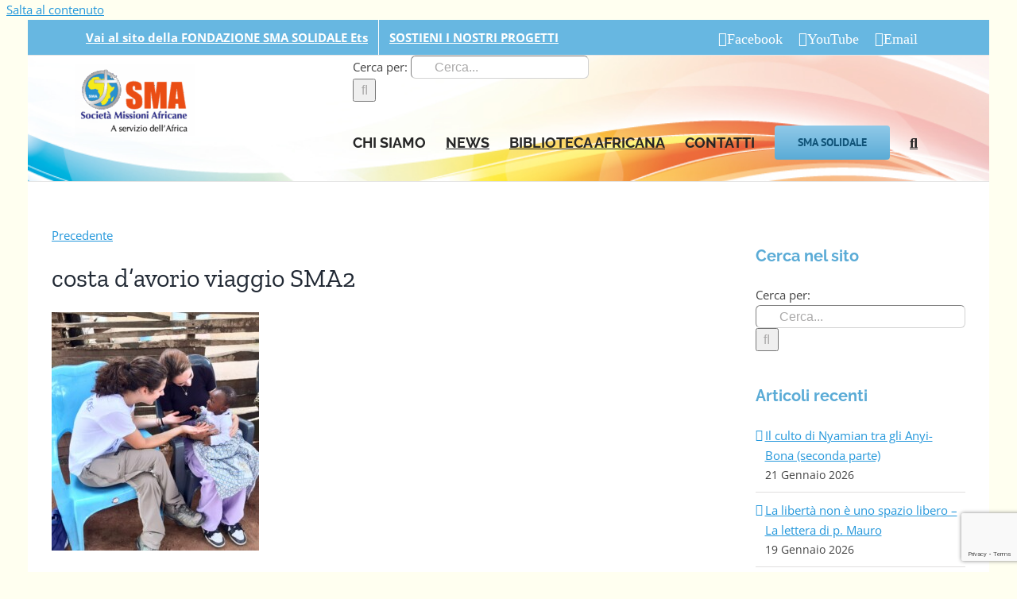

--- FILE ---
content_type: text/html; charset=utf-8
request_url: https://www.google.com/recaptcha/api2/anchor?ar=1&k=6LffFPkUAAAAAN06nqg0ThY-3Bvw7yYOu-TTvOwj&co=aHR0cHM6Ly93d3cubWlzc2lvbmlhZnJpY2FuZS5pdDo0NDM.&hl=en&v=PoyoqOPhxBO7pBk68S4YbpHZ&size=invisible&anchor-ms=20000&execute-ms=30000&cb=klytiyre1s0r
body_size: 48673
content:
<!DOCTYPE HTML><html dir="ltr" lang="en"><head><meta http-equiv="Content-Type" content="text/html; charset=UTF-8">
<meta http-equiv="X-UA-Compatible" content="IE=edge">
<title>reCAPTCHA</title>
<style type="text/css">
/* cyrillic-ext */
@font-face {
  font-family: 'Roboto';
  font-style: normal;
  font-weight: 400;
  font-stretch: 100%;
  src: url(//fonts.gstatic.com/s/roboto/v48/KFO7CnqEu92Fr1ME7kSn66aGLdTylUAMa3GUBHMdazTgWw.woff2) format('woff2');
  unicode-range: U+0460-052F, U+1C80-1C8A, U+20B4, U+2DE0-2DFF, U+A640-A69F, U+FE2E-FE2F;
}
/* cyrillic */
@font-face {
  font-family: 'Roboto';
  font-style: normal;
  font-weight: 400;
  font-stretch: 100%;
  src: url(//fonts.gstatic.com/s/roboto/v48/KFO7CnqEu92Fr1ME7kSn66aGLdTylUAMa3iUBHMdazTgWw.woff2) format('woff2');
  unicode-range: U+0301, U+0400-045F, U+0490-0491, U+04B0-04B1, U+2116;
}
/* greek-ext */
@font-face {
  font-family: 'Roboto';
  font-style: normal;
  font-weight: 400;
  font-stretch: 100%;
  src: url(//fonts.gstatic.com/s/roboto/v48/KFO7CnqEu92Fr1ME7kSn66aGLdTylUAMa3CUBHMdazTgWw.woff2) format('woff2');
  unicode-range: U+1F00-1FFF;
}
/* greek */
@font-face {
  font-family: 'Roboto';
  font-style: normal;
  font-weight: 400;
  font-stretch: 100%;
  src: url(//fonts.gstatic.com/s/roboto/v48/KFO7CnqEu92Fr1ME7kSn66aGLdTylUAMa3-UBHMdazTgWw.woff2) format('woff2');
  unicode-range: U+0370-0377, U+037A-037F, U+0384-038A, U+038C, U+038E-03A1, U+03A3-03FF;
}
/* math */
@font-face {
  font-family: 'Roboto';
  font-style: normal;
  font-weight: 400;
  font-stretch: 100%;
  src: url(//fonts.gstatic.com/s/roboto/v48/KFO7CnqEu92Fr1ME7kSn66aGLdTylUAMawCUBHMdazTgWw.woff2) format('woff2');
  unicode-range: U+0302-0303, U+0305, U+0307-0308, U+0310, U+0312, U+0315, U+031A, U+0326-0327, U+032C, U+032F-0330, U+0332-0333, U+0338, U+033A, U+0346, U+034D, U+0391-03A1, U+03A3-03A9, U+03B1-03C9, U+03D1, U+03D5-03D6, U+03F0-03F1, U+03F4-03F5, U+2016-2017, U+2034-2038, U+203C, U+2040, U+2043, U+2047, U+2050, U+2057, U+205F, U+2070-2071, U+2074-208E, U+2090-209C, U+20D0-20DC, U+20E1, U+20E5-20EF, U+2100-2112, U+2114-2115, U+2117-2121, U+2123-214F, U+2190, U+2192, U+2194-21AE, U+21B0-21E5, U+21F1-21F2, U+21F4-2211, U+2213-2214, U+2216-22FF, U+2308-230B, U+2310, U+2319, U+231C-2321, U+2336-237A, U+237C, U+2395, U+239B-23B7, U+23D0, U+23DC-23E1, U+2474-2475, U+25AF, U+25B3, U+25B7, U+25BD, U+25C1, U+25CA, U+25CC, U+25FB, U+266D-266F, U+27C0-27FF, U+2900-2AFF, U+2B0E-2B11, U+2B30-2B4C, U+2BFE, U+3030, U+FF5B, U+FF5D, U+1D400-1D7FF, U+1EE00-1EEFF;
}
/* symbols */
@font-face {
  font-family: 'Roboto';
  font-style: normal;
  font-weight: 400;
  font-stretch: 100%;
  src: url(//fonts.gstatic.com/s/roboto/v48/KFO7CnqEu92Fr1ME7kSn66aGLdTylUAMaxKUBHMdazTgWw.woff2) format('woff2');
  unicode-range: U+0001-000C, U+000E-001F, U+007F-009F, U+20DD-20E0, U+20E2-20E4, U+2150-218F, U+2190, U+2192, U+2194-2199, U+21AF, U+21E6-21F0, U+21F3, U+2218-2219, U+2299, U+22C4-22C6, U+2300-243F, U+2440-244A, U+2460-24FF, U+25A0-27BF, U+2800-28FF, U+2921-2922, U+2981, U+29BF, U+29EB, U+2B00-2BFF, U+4DC0-4DFF, U+FFF9-FFFB, U+10140-1018E, U+10190-1019C, U+101A0, U+101D0-101FD, U+102E0-102FB, U+10E60-10E7E, U+1D2C0-1D2D3, U+1D2E0-1D37F, U+1F000-1F0FF, U+1F100-1F1AD, U+1F1E6-1F1FF, U+1F30D-1F30F, U+1F315, U+1F31C, U+1F31E, U+1F320-1F32C, U+1F336, U+1F378, U+1F37D, U+1F382, U+1F393-1F39F, U+1F3A7-1F3A8, U+1F3AC-1F3AF, U+1F3C2, U+1F3C4-1F3C6, U+1F3CA-1F3CE, U+1F3D4-1F3E0, U+1F3ED, U+1F3F1-1F3F3, U+1F3F5-1F3F7, U+1F408, U+1F415, U+1F41F, U+1F426, U+1F43F, U+1F441-1F442, U+1F444, U+1F446-1F449, U+1F44C-1F44E, U+1F453, U+1F46A, U+1F47D, U+1F4A3, U+1F4B0, U+1F4B3, U+1F4B9, U+1F4BB, U+1F4BF, U+1F4C8-1F4CB, U+1F4D6, U+1F4DA, U+1F4DF, U+1F4E3-1F4E6, U+1F4EA-1F4ED, U+1F4F7, U+1F4F9-1F4FB, U+1F4FD-1F4FE, U+1F503, U+1F507-1F50B, U+1F50D, U+1F512-1F513, U+1F53E-1F54A, U+1F54F-1F5FA, U+1F610, U+1F650-1F67F, U+1F687, U+1F68D, U+1F691, U+1F694, U+1F698, U+1F6AD, U+1F6B2, U+1F6B9-1F6BA, U+1F6BC, U+1F6C6-1F6CF, U+1F6D3-1F6D7, U+1F6E0-1F6EA, U+1F6F0-1F6F3, U+1F6F7-1F6FC, U+1F700-1F7FF, U+1F800-1F80B, U+1F810-1F847, U+1F850-1F859, U+1F860-1F887, U+1F890-1F8AD, U+1F8B0-1F8BB, U+1F8C0-1F8C1, U+1F900-1F90B, U+1F93B, U+1F946, U+1F984, U+1F996, U+1F9E9, U+1FA00-1FA6F, U+1FA70-1FA7C, U+1FA80-1FA89, U+1FA8F-1FAC6, U+1FACE-1FADC, U+1FADF-1FAE9, U+1FAF0-1FAF8, U+1FB00-1FBFF;
}
/* vietnamese */
@font-face {
  font-family: 'Roboto';
  font-style: normal;
  font-weight: 400;
  font-stretch: 100%;
  src: url(//fonts.gstatic.com/s/roboto/v48/KFO7CnqEu92Fr1ME7kSn66aGLdTylUAMa3OUBHMdazTgWw.woff2) format('woff2');
  unicode-range: U+0102-0103, U+0110-0111, U+0128-0129, U+0168-0169, U+01A0-01A1, U+01AF-01B0, U+0300-0301, U+0303-0304, U+0308-0309, U+0323, U+0329, U+1EA0-1EF9, U+20AB;
}
/* latin-ext */
@font-face {
  font-family: 'Roboto';
  font-style: normal;
  font-weight: 400;
  font-stretch: 100%;
  src: url(//fonts.gstatic.com/s/roboto/v48/KFO7CnqEu92Fr1ME7kSn66aGLdTylUAMa3KUBHMdazTgWw.woff2) format('woff2');
  unicode-range: U+0100-02BA, U+02BD-02C5, U+02C7-02CC, U+02CE-02D7, U+02DD-02FF, U+0304, U+0308, U+0329, U+1D00-1DBF, U+1E00-1E9F, U+1EF2-1EFF, U+2020, U+20A0-20AB, U+20AD-20C0, U+2113, U+2C60-2C7F, U+A720-A7FF;
}
/* latin */
@font-face {
  font-family: 'Roboto';
  font-style: normal;
  font-weight: 400;
  font-stretch: 100%;
  src: url(//fonts.gstatic.com/s/roboto/v48/KFO7CnqEu92Fr1ME7kSn66aGLdTylUAMa3yUBHMdazQ.woff2) format('woff2');
  unicode-range: U+0000-00FF, U+0131, U+0152-0153, U+02BB-02BC, U+02C6, U+02DA, U+02DC, U+0304, U+0308, U+0329, U+2000-206F, U+20AC, U+2122, U+2191, U+2193, U+2212, U+2215, U+FEFF, U+FFFD;
}
/* cyrillic-ext */
@font-face {
  font-family: 'Roboto';
  font-style: normal;
  font-weight: 500;
  font-stretch: 100%;
  src: url(//fonts.gstatic.com/s/roboto/v48/KFO7CnqEu92Fr1ME7kSn66aGLdTylUAMa3GUBHMdazTgWw.woff2) format('woff2');
  unicode-range: U+0460-052F, U+1C80-1C8A, U+20B4, U+2DE0-2DFF, U+A640-A69F, U+FE2E-FE2F;
}
/* cyrillic */
@font-face {
  font-family: 'Roboto';
  font-style: normal;
  font-weight: 500;
  font-stretch: 100%;
  src: url(//fonts.gstatic.com/s/roboto/v48/KFO7CnqEu92Fr1ME7kSn66aGLdTylUAMa3iUBHMdazTgWw.woff2) format('woff2');
  unicode-range: U+0301, U+0400-045F, U+0490-0491, U+04B0-04B1, U+2116;
}
/* greek-ext */
@font-face {
  font-family: 'Roboto';
  font-style: normal;
  font-weight: 500;
  font-stretch: 100%;
  src: url(//fonts.gstatic.com/s/roboto/v48/KFO7CnqEu92Fr1ME7kSn66aGLdTylUAMa3CUBHMdazTgWw.woff2) format('woff2');
  unicode-range: U+1F00-1FFF;
}
/* greek */
@font-face {
  font-family: 'Roboto';
  font-style: normal;
  font-weight: 500;
  font-stretch: 100%;
  src: url(//fonts.gstatic.com/s/roboto/v48/KFO7CnqEu92Fr1ME7kSn66aGLdTylUAMa3-UBHMdazTgWw.woff2) format('woff2');
  unicode-range: U+0370-0377, U+037A-037F, U+0384-038A, U+038C, U+038E-03A1, U+03A3-03FF;
}
/* math */
@font-face {
  font-family: 'Roboto';
  font-style: normal;
  font-weight: 500;
  font-stretch: 100%;
  src: url(//fonts.gstatic.com/s/roboto/v48/KFO7CnqEu92Fr1ME7kSn66aGLdTylUAMawCUBHMdazTgWw.woff2) format('woff2');
  unicode-range: U+0302-0303, U+0305, U+0307-0308, U+0310, U+0312, U+0315, U+031A, U+0326-0327, U+032C, U+032F-0330, U+0332-0333, U+0338, U+033A, U+0346, U+034D, U+0391-03A1, U+03A3-03A9, U+03B1-03C9, U+03D1, U+03D5-03D6, U+03F0-03F1, U+03F4-03F5, U+2016-2017, U+2034-2038, U+203C, U+2040, U+2043, U+2047, U+2050, U+2057, U+205F, U+2070-2071, U+2074-208E, U+2090-209C, U+20D0-20DC, U+20E1, U+20E5-20EF, U+2100-2112, U+2114-2115, U+2117-2121, U+2123-214F, U+2190, U+2192, U+2194-21AE, U+21B0-21E5, U+21F1-21F2, U+21F4-2211, U+2213-2214, U+2216-22FF, U+2308-230B, U+2310, U+2319, U+231C-2321, U+2336-237A, U+237C, U+2395, U+239B-23B7, U+23D0, U+23DC-23E1, U+2474-2475, U+25AF, U+25B3, U+25B7, U+25BD, U+25C1, U+25CA, U+25CC, U+25FB, U+266D-266F, U+27C0-27FF, U+2900-2AFF, U+2B0E-2B11, U+2B30-2B4C, U+2BFE, U+3030, U+FF5B, U+FF5D, U+1D400-1D7FF, U+1EE00-1EEFF;
}
/* symbols */
@font-face {
  font-family: 'Roboto';
  font-style: normal;
  font-weight: 500;
  font-stretch: 100%;
  src: url(//fonts.gstatic.com/s/roboto/v48/KFO7CnqEu92Fr1ME7kSn66aGLdTylUAMaxKUBHMdazTgWw.woff2) format('woff2');
  unicode-range: U+0001-000C, U+000E-001F, U+007F-009F, U+20DD-20E0, U+20E2-20E4, U+2150-218F, U+2190, U+2192, U+2194-2199, U+21AF, U+21E6-21F0, U+21F3, U+2218-2219, U+2299, U+22C4-22C6, U+2300-243F, U+2440-244A, U+2460-24FF, U+25A0-27BF, U+2800-28FF, U+2921-2922, U+2981, U+29BF, U+29EB, U+2B00-2BFF, U+4DC0-4DFF, U+FFF9-FFFB, U+10140-1018E, U+10190-1019C, U+101A0, U+101D0-101FD, U+102E0-102FB, U+10E60-10E7E, U+1D2C0-1D2D3, U+1D2E0-1D37F, U+1F000-1F0FF, U+1F100-1F1AD, U+1F1E6-1F1FF, U+1F30D-1F30F, U+1F315, U+1F31C, U+1F31E, U+1F320-1F32C, U+1F336, U+1F378, U+1F37D, U+1F382, U+1F393-1F39F, U+1F3A7-1F3A8, U+1F3AC-1F3AF, U+1F3C2, U+1F3C4-1F3C6, U+1F3CA-1F3CE, U+1F3D4-1F3E0, U+1F3ED, U+1F3F1-1F3F3, U+1F3F5-1F3F7, U+1F408, U+1F415, U+1F41F, U+1F426, U+1F43F, U+1F441-1F442, U+1F444, U+1F446-1F449, U+1F44C-1F44E, U+1F453, U+1F46A, U+1F47D, U+1F4A3, U+1F4B0, U+1F4B3, U+1F4B9, U+1F4BB, U+1F4BF, U+1F4C8-1F4CB, U+1F4D6, U+1F4DA, U+1F4DF, U+1F4E3-1F4E6, U+1F4EA-1F4ED, U+1F4F7, U+1F4F9-1F4FB, U+1F4FD-1F4FE, U+1F503, U+1F507-1F50B, U+1F50D, U+1F512-1F513, U+1F53E-1F54A, U+1F54F-1F5FA, U+1F610, U+1F650-1F67F, U+1F687, U+1F68D, U+1F691, U+1F694, U+1F698, U+1F6AD, U+1F6B2, U+1F6B9-1F6BA, U+1F6BC, U+1F6C6-1F6CF, U+1F6D3-1F6D7, U+1F6E0-1F6EA, U+1F6F0-1F6F3, U+1F6F7-1F6FC, U+1F700-1F7FF, U+1F800-1F80B, U+1F810-1F847, U+1F850-1F859, U+1F860-1F887, U+1F890-1F8AD, U+1F8B0-1F8BB, U+1F8C0-1F8C1, U+1F900-1F90B, U+1F93B, U+1F946, U+1F984, U+1F996, U+1F9E9, U+1FA00-1FA6F, U+1FA70-1FA7C, U+1FA80-1FA89, U+1FA8F-1FAC6, U+1FACE-1FADC, U+1FADF-1FAE9, U+1FAF0-1FAF8, U+1FB00-1FBFF;
}
/* vietnamese */
@font-face {
  font-family: 'Roboto';
  font-style: normal;
  font-weight: 500;
  font-stretch: 100%;
  src: url(//fonts.gstatic.com/s/roboto/v48/KFO7CnqEu92Fr1ME7kSn66aGLdTylUAMa3OUBHMdazTgWw.woff2) format('woff2');
  unicode-range: U+0102-0103, U+0110-0111, U+0128-0129, U+0168-0169, U+01A0-01A1, U+01AF-01B0, U+0300-0301, U+0303-0304, U+0308-0309, U+0323, U+0329, U+1EA0-1EF9, U+20AB;
}
/* latin-ext */
@font-face {
  font-family: 'Roboto';
  font-style: normal;
  font-weight: 500;
  font-stretch: 100%;
  src: url(//fonts.gstatic.com/s/roboto/v48/KFO7CnqEu92Fr1ME7kSn66aGLdTylUAMa3KUBHMdazTgWw.woff2) format('woff2');
  unicode-range: U+0100-02BA, U+02BD-02C5, U+02C7-02CC, U+02CE-02D7, U+02DD-02FF, U+0304, U+0308, U+0329, U+1D00-1DBF, U+1E00-1E9F, U+1EF2-1EFF, U+2020, U+20A0-20AB, U+20AD-20C0, U+2113, U+2C60-2C7F, U+A720-A7FF;
}
/* latin */
@font-face {
  font-family: 'Roboto';
  font-style: normal;
  font-weight: 500;
  font-stretch: 100%;
  src: url(//fonts.gstatic.com/s/roboto/v48/KFO7CnqEu92Fr1ME7kSn66aGLdTylUAMa3yUBHMdazQ.woff2) format('woff2');
  unicode-range: U+0000-00FF, U+0131, U+0152-0153, U+02BB-02BC, U+02C6, U+02DA, U+02DC, U+0304, U+0308, U+0329, U+2000-206F, U+20AC, U+2122, U+2191, U+2193, U+2212, U+2215, U+FEFF, U+FFFD;
}
/* cyrillic-ext */
@font-face {
  font-family: 'Roboto';
  font-style: normal;
  font-weight: 900;
  font-stretch: 100%;
  src: url(//fonts.gstatic.com/s/roboto/v48/KFO7CnqEu92Fr1ME7kSn66aGLdTylUAMa3GUBHMdazTgWw.woff2) format('woff2');
  unicode-range: U+0460-052F, U+1C80-1C8A, U+20B4, U+2DE0-2DFF, U+A640-A69F, U+FE2E-FE2F;
}
/* cyrillic */
@font-face {
  font-family: 'Roboto';
  font-style: normal;
  font-weight: 900;
  font-stretch: 100%;
  src: url(//fonts.gstatic.com/s/roboto/v48/KFO7CnqEu92Fr1ME7kSn66aGLdTylUAMa3iUBHMdazTgWw.woff2) format('woff2');
  unicode-range: U+0301, U+0400-045F, U+0490-0491, U+04B0-04B1, U+2116;
}
/* greek-ext */
@font-face {
  font-family: 'Roboto';
  font-style: normal;
  font-weight: 900;
  font-stretch: 100%;
  src: url(//fonts.gstatic.com/s/roboto/v48/KFO7CnqEu92Fr1ME7kSn66aGLdTylUAMa3CUBHMdazTgWw.woff2) format('woff2');
  unicode-range: U+1F00-1FFF;
}
/* greek */
@font-face {
  font-family: 'Roboto';
  font-style: normal;
  font-weight: 900;
  font-stretch: 100%;
  src: url(//fonts.gstatic.com/s/roboto/v48/KFO7CnqEu92Fr1ME7kSn66aGLdTylUAMa3-UBHMdazTgWw.woff2) format('woff2');
  unicode-range: U+0370-0377, U+037A-037F, U+0384-038A, U+038C, U+038E-03A1, U+03A3-03FF;
}
/* math */
@font-face {
  font-family: 'Roboto';
  font-style: normal;
  font-weight: 900;
  font-stretch: 100%;
  src: url(//fonts.gstatic.com/s/roboto/v48/KFO7CnqEu92Fr1ME7kSn66aGLdTylUAMawCUBHMdazTgWw.woff2) format('woff2');
  unicode-range: U+0302-0303, U+0305, U+0307-0308, U+0310, U+0312, U+0315, U+031A, U+0326-0327, U+032C, U+032F-0330, U+0332-0333, U+0338, U+033A, U+0346, U+034D, U+0391-03A1, U+03A3-03A9, U+03B1-03C9, U+03D1, U+03D5-03D6, U+03F0-03F1, U+03F4-03F5, U+2016-2017, U+2034-2038, U+203C, U+2040, U+2043, U+2047, U+2050, U+2057, U+205F, U+2070-2071, U+2074-208E, U+2090-209C, U+20D0-20DC, U+20E1, U+20E5-20EF, U+2100-2112, U+2114-2115, U+2117-2121, U+2123-214F, U+2190, U+2192, U+2194-21AE, U+21B0-21E5, U+21F1-21F2, U+21F4-2211, U+2213-2214, U+2216-22FF, U+2308-230B, U+2310, U+2319, U+231C-2321, U+2336-237A, U+237C, U+2395, U+239B-23B7, U+23D0, U+23DC-23E1, U+2474-2475, U+25AF, U+25B3, U+25B7, U+25BD, U+25C1, U+25CA, U+25CC, U+25FB, U+266D-266F, U+27C0-27FF, U+2900-2AFF, U+2B0E-2B11, U+2B30-2B4C, U+2BFE, U+3030, U+FF5B, U+FF5D, U+1D400-1D7FF, U+1EE00-1EEFF;
}
/* symbols */
@font-face {
  font-family: 'Roboto';
  font-style: normal;
  font-weight: 900;
  font-stretch: 100%;
  src: url(//fonts.gstatic.com/s/roboto/v48/KFO7CnqEu92Fr1ME7kSn66aGLdTylUAMaxKUBHMdazTgWw.woff2) format('woff2');
  unicode-range: U+0001-000C, U+000E-001F, U+007F-009F, U+20DD-20E0, U+20E2-20E4, U+2150-218F, U+2190, U+2192, U+2194-2199, U+21AF, U+21E6-21F0, U+21F3, U+2218-2219, U+2299, U+22C4-22C6, U+2300-243F, U+2440-244A, U+2460-24FF, U+25A0-27BF, U+2800-28FF, U+2921-2922, U+2981, U+29BF, U+29EB, U+2B00-2BFF, U+4DC0-4DFF, U+FFF9-FFFB, U+10140-1018E, U+10190-1019C, U+101A0, U+101D0-101FD, U+102E0-102FB, U+10E60-10E7E, U+1D2C0-1D2D3, U+1D2E0-1D37F, U+1F000-1F0FF, U+1F100-1F1AD, U+1F1E6-1F1FF, U+1F30D-1F30F, U+1F315, U+1F31C, U+1F31E, U+1F320-1F32C, U+1F336, U+1F378, U+1F37D, U+1F382, U+1F393-1F39F, U+1F3A7-1F3A8, U+1F3AC-1F3AF, U+1F3C2, U+1F3C4-1F3C6, U+1F3CA-1F3CE, U+1F3D4-1F3E0, U+1F3ED, U+1F3F1-1F3F3, U+1F3F5-1F3F7, U+1F408, U+1F415, U+1F41F, U+1F426, U+1F43F, U+1F441-1F442, U+1F444, U+1F446-1F449, U+1F44C-1F44E, U+1F453, U+1F46A, U+1F47D, U+1F4A3, U+1F4B0, U+1F4B3, U+1F4B9, U+1F4BB, U+1F4BF, U+1F4C8-1F4CB, U+1F4D6, U+1F4DA, U+1F4DF, U+1F4E3-1F4E6, U+1F4EA-1F4ED, U+1F4F7, U+1F4F9-1F4FB, U+1F4FD-1F4FE, U+1F503, U+1F507-1F50B, U+1F50D, U+1F512-1F513, U+1F53E-1F54A, U+1F54F-1F5FA, U+1F610, U+1F650-1F67F, U+1F687, U+1F68D, U+1F691, U+1F694, U+1F698, U+1F6AD, U+1F6B2, U+1F6B9-1F6BA, U+1F6BC, U+1F6C6-1F6CF, U+1F6D3-1F6D7, U+1F6E0-1F6EA, U+1F6F0-1F6F3, U+1F6F7-1F6FC, U+1F700-1F7FF, U+1F800-1F80B, U+1F810-1F847, U+1F850-1F859, U+1F860-1F887, U+1F890-1F8AD, U+1F8B0-1F8BB, U+1F8C0-1F8C1, U+1F900-1F90B, U+1F93B, U+1F946, U+1F984, U+1F996, U+1F9E9, U+1FA00-1FA6F, U+1FA70-1FA7C, U+1FA80-1FA89, U+1FA8F-1FAC6, U+1FACE-1FADC, U+1FADF-1FAE9, U+1FAF0-1FAF8, U+1FB00-1FBFF;
}
/* vietnamese */
@font-face {
  font-family: 'Roboto';
  font-style: normal;
  font-weight: 900;
  font-stretch: 100%;
  src: url(//fonts.gstatic.com/s/roboto/v48/KFO7CnqEu92Fr1ME7kSn66aGLdTylUAMa3OUBHMdazTgWw.woff2) format('woff2');
  unicode-range: U+0102-0103, U+0110-0111, U+0128-0129, U+0168-0169, U+01A0-01A1, U+01AF-01B0, U+0300-0301, U+0303-0304, U+0308-0309, U+0323, U+0329, U+1EA0-1EF9, U+20AB;
}
/* latin-ext */
@font-face {
  font-family: 'Roboto';
  font-style: normal;
  font-weight: 900;
  font-stretch: 100%;
  src: url(//fonts.gstatic.com/s/roboto/v48/KFO7CnqEu92Fr1ME7kSn66aGLdTylUAMa3KUBHMdazTgWw.woff2) format('woff2');
  unicode-range: U+0100-02BA, U+02BD-02C5, U+02C7-02CC, U+02CE-02D7, U+02DD-02FF, U+0304, U+0308, U+0329, U+1D00-1DBF, U+1E00-1E9F, U+1EF2-1EFF, U+2020, U+20A0-20AB, U+20AD-20C0, U+2113, U+2C60-2C7F, U+A720-A7FF;
}
/* latin */
@font-face {
  font-family: 'Roboto';
  font-style: normal;
  font-weight: 900;
  font-stretch: 100%;
  src: url(//fonts.gstatic.com/s/roboto/v48/KFO7CnqEu92Fr1ME7kSn66aGLdTylUAMa3yUBHMdazQ.woff2) format('woff2');
  unicode-range: U+0000-00FF, U+0131, U+0152-0153, U+02BB-02BC, U+02C6, U+02DA, U+02DC, U+0304, U+0308, U+0329, U+2000-206F, U+20AC, U+2122, U+2191, U+2193, U+2212, U+2215, U+FEFF, U+FFFD;
}

</style>
<link rel="stylesheet" type="text/css" href="https://www.gstatic.com/recaptcha/releases/PoyoqOPhxBO7pBk68S4YbpHZ/styles__ltr.css">
<script nonce="mHKa9uyTc3hGffa-qQuh-w" type="text/javascript">window['__recaptcha_api'] = 'https://www.google.com/recaptcha/api2/';</script>
<script type="text/javascript" src="https://www.gstatic.com/recaptcha/releases/PoyoqOPhxBO7pBk68S4YbpHZ/recaptcha__en.js" nonce="mHKa9uyTc3hGffa-qQuh-w">
      
    </script></head>
<body><div id="rc-anchor-alert" class="rc-anchor-alert"></div>
<input type="hidden" id="recaptcha-token" value="[base64]">
<script type="text/javascript" nonce="mHKa9uyTc3hGffa-qQuh-w">
      recaptcha.anchor.Main.init("[\x22ainput\x22,[\x22bgdata\x22,\x22\x22,\[base64]/[base64]/[base64]/[base64]/[base64]/[base64]/KGcoTywyNTMsTy5PKSxVRyhPLEMpKTpnKE8sMjUzLEMpLE8pKSxsKSksTykpfSxieT1mdW5jdGlvbihDLE8sdSxsKXtmb3IobD0odT1SKEMpLDApO08+MDtPLS0pbD1sPDw4fFooQyk7ZyhDLHUsbCl9LFVHPWZ1bmN0aW9uKEMsTyl7Qy5pLmxlbmd0aD4xMDQ/[base64]/[base64]/[base64]/[base64]/[base64]/[base64]/[base64]\\u003d\x22,\[base64]\x22,\[base64]/DpTDDmDDDkcOOwqTCvsKDw7AmbcO9w754HB/[base64]/M1LCuHJxf8OJck5Ua8KXwprDtArCnBQCw5RrwrfDg8KdwoM2TsKSw4lqw79mEwQEw6xDPHI+w7bDtgHDvsOUCsOXJcOvH2M+dRBlwrLCqsOzwrRHXcOkwqIcw6MJw7HCncOzCCdnFEDCn8Oiw5/CkUzDpsOqUMK9LsOUQRLCjMK1f8OXI8K/WQrDuBQ7eWPChMOaO8Kdw5fDgsK2EcOiw5QAw6AcwqTDgyJFfw/DmX/CqjJ4AsOkecK2e8OOP8KVPsK+wrsZw5bDiybCmMO6XsOFwobCiW3CgcObw6gQckAOw5k/[base64]/CjWxMw5DCoXnDr2nCgMOhBcOTb0QgE37Dn8K/w78/CxfCrsOlwqPDosKfw5ovDMKlwoNGbcKKKsOSeMOkw77Du8KSF2rCvjVCDVgRwpk/ZcOAYDhRTMO4wozCg8O0wrxjNsOsw5nDlCUHwqHDpsO1w5vDp8K3wrlOw6zCiVrDjinCpcKawpHClMO4wpnCnsOtwpDCm8K5RX4BO8K1w4hIwqYeV2fCvUbCocKUwq/DhsOXPMKlwp3CncOXOVw1Qz84TMKxfMOAw4bDjWnCoAEDwrXCm8KHw5DDjgjDpVHDvyDCsnTCn3YVw7AjwrUTw55wwpzDhzshw6JOw5vCh8O1MsKcw7QNbsKhw57Do3nCi1paEHl7EsOrWmXCgsKhw6FVZA/CosK2FcOcGg58wq9VaWRhFjUdwoZ9ZUA4w7cAw5NAcsOGwoxUc8KSwojCk2VNfcKLwpTCnsOnY8OCT8OYK3XDl8KswpYcw7JDw71xZsOSw71Lw6XChsKsMsKJP3jCjMKyw4PDp8OFRsOJK8Ozw7Iww4U4YkgTwqHClcOhwqLCsB/[base64]/CmR8+wonCpClTRcKjLTsMQ8OJVmBNwrkyw5QmMTfDnnPCmsOuw4Fdw4TDqMOYwo5uw5lHw4Ruw6rCnMO+VsOOIBtKPSrCvsKIwrEMwq/[base64]/CzVBwpbCu2oFwocOw5rCjTXCoiLCrA3DnMOpScO5w5hZwoxWw5ggPsOSwonCpFMORsObcULDr0/DkcOaXxDDqn1vRVlLbcKBNVEjwoAuwrLDhilMw6nDkcKiw4HCogM8CcKAwrzCj8ORwpF7wpkDBEIVMALCrhvCpDTCuifDr8KDMcKZw4zDqyjCmicIw58RXsOtJ3LDqcKbw7zCkMOSHcK/WUN4wr94w58Gw4Fyw4JdFMKKUAUiGjZ3RMOzChzCpsKLw7MHwp/Djg1Cw6QTwqNJwrNRVHBjAlspA8OFUCvCll3Di8OOf3RZwpDDu8OQw6cgwpzDk2cUSSQXw6/[base64]/CjxIBYMONM3gxV2/DryfCoR1lw7Q0HFtrwr9OScOLdCRkw4PDtinDuMKpw7NzwovDq8O+woXCgicHH8K8woDCiMKKMcK5MiDCrQ/DtU7DicOJMMKIw4MZwq/DqAU8wo9HwpzCql4jw5TDhn/DkMO/w7rDpsK5EsKJYkxIw7rDryQrMMKCwrcLw61Ww7hbbCMnUcOow6EMOHB7w5QZwpPDoVIOIcObYwxXIzbCqADDkhtew6Rmw7bDhcKxfMKkdipGeMOlFMOawpQ7wp9wGhLDqiYlPMKbfV3CiS/[base64]/wqjDvsOXwosjwr3Cq8KiCMOuwrFsw6fCncK4w5XDtMOdwpTDqHLCtTHCm1MYL8KAIsKAcS1zwpdRwqBPw77Dp8OEKEnDnHx+HMKjMCHDr0M+HMOhwpfDnMOawp/CjcO+BkPDv8Kdw6oFw4rCj2LDgRkMwpfDm1oRwq/[base64]/csKWw6leQMKzNFkdw6Z7wq7CgMKEw4B4wpwdwpZRfk/[base64]/DukrDj8OHwq7Cn8K8w47DuMOfcQd+CmY4KW1ROEnDmsKkwqwJw4h1P8K+ZcOTw4DClMO/HMO7wr7Cj3ZRRcOGFVzCtlAkw6DCvwjCrjoeTMOywoYhw77CpVdBJTfDsMKEw7ECJsKkw7LDn8ODdsOow6daVSrDrkDCgw98wpfCv1VXRsKcG3/DvDhGw71zKsK9P8KiDsKMW2cvwr4pwqhAw6sgwodGw5/DkVIlXl4AFMKgw55mZcO+wrvDlcOUT8Kcw6jDg2BEDsO8d8OmdFDChHlYwoJ8wqnDoztXEQRIw4bDpE0qwpYoFcOBHMK5R2IIbA18wrbDvSNEwovCog3Cm0/DoMKOdV3CmF16BMOPw6Fcw7suKsOxGWcsaMOTfcOaw4dQw5M5JwtXVcO4w6vCi8OKJsKZOm/DtcKWCcKpwrnDsMOYw7MQw6fDpsOmwpJNAi8wwrPDn8OaGXPDrsOqesOjwrksVcOqSm9/Sh7DvsKfTsKlwpLCh8OPQHXCiCbDjFfCiDF2XcOsGsODwo7Dr8KlwqFcwoJ/fHpGCMObw5cxGcO6SSfCmMKyNG7Chy8/dEhBb3DCh8K7wqwLUiHDk8KiTVnDti/CqMKRw5FdD8OLwqzCt8K7c8OPPX/[base64]/eMKDd1jCpcOsHMO+flTCssKKUz3DoGh7fz/DnxvDqX0OXcOXMcKJwrrDoMKcZcKowowZw4AsYWUawqoFw77Cs8K2TMKBw6hlwph3DMOAwr3CucOmw6pRF8KcwrlLw4jClx/[base64]/[base64]/CicK9YgzDnQLCkBg0worClXDCvsO5SMOjwrQNScKPBzA4wooRfcKdJzAEWH5EwrfCksOxw4zDtUUBfsKxwoNLGmrDvRkTRcOHc8KIwpJbwoZBw61Jw63DnMK9McOcd8KRwo/DiUfDuz4Yw6PCpcKkI8ONRsK9e8O2VcOGCMKfSsKeDQVGccOLDSlPSXEfwrNEHsO7w4rDqMOJw4HClkrDsm/Dq8KyR8ObUGVhw5QLFQwpB8KUw79WP8O6w6zDrsORb0J8XcKMwq3DoBBtwo/Dgx/CtXZ5w7RDJXgow63CrjZHRGPDrm9Dw7LDtiLDklBQw7osIsKKw7TDqR3ClMKIw6cIwrfDtVNJwpIXZMO6fcOVQcKEQ1DDnwRHOUs4EcO9GSkxw63Cu0/DgcKzw4/[base64]/[base64]/DghHClcKLw4jCn8K5w4EiVMKPNMOFCcKWw7nCpx0xw4dDwqXCjzofNMKgNMKQbBnDo0M7GcOGwobDhsOtSnMnHFvCtmfCoGLCoUZnKsOwZMOdXDjCoFvCuirDjV/Ci8OzMcKHw7HCjcO1wqsrDRrDs8KBPsO9wrbDoMKBBsKHFgoMWRPDusOVAMKsAl4Jwq92w5/Do2kvw4vDrsOtwrVlw6JzZCUEXTJSwqMyw4vCq2Voc8K/w7DDvgkBIVnDoihCU8KsT8OhLDDDpcOEw4MJL8KmfXJRw75nw6HDlsOVCBzDoEnDnsOQKmcOw7jCrsKLw43CncOOw6PCszsewrPCmQfChcOhGWR/TiROwq7DisO1w4TCp8KNw49xVyd7E2cTwp3Cs2nDiEzCusOYw5nDgMKNbVjDknfCusOKw57DrcKgwpwqVxnCtAlRNGPCqsOpMnvCn3LCicKAwq3Do0ozbi9rw6DDtSXCnxdIAF54w5/[base64]/ClcKBdBc6ZMOfaAZewpNhw4sJZCkbVMOFTRNlZcKDJCvDjHHCjMKhw7Now6nCvcKOw5zClMKPZ340wo1FacK2XS7DmMKYwr4ufQB+wr7CuTrDngghB8O7wp5TwoliRsKtYsO/[base64]/wqdJDG3Ci3zDjcK6wozCosKAw6lkw7vChcOec3HDn8KXb8Kcwpphw64ww4LCjjtWwoQZw47DmXdLwqrDnMO1wrhZZgbDr1oXw7HDkU/CiHbDr8KNEsKaLcKXwqvCusOdwqrCrcKFJsKMwqHDtsK0wrZzw5FxUy8/ZkIyfsOqVDTDpcK5XsKbw4hiLCx2wpcMVMO7HsKcbcOBw7MNwqxvNsOtwqtlEsKMw7M4w4pNacKuW8O5RsOQTlVqwqbDtl/CosODwqTDnMK7VMKpE2sSAlUbYEIOwrM0NkTDpMKtwrsOPxsiw6oOO0PDr8OKw43Cuy/[base64]/VMK1wpcswoBFUhkLwp3ClMOoF2VpwoNIwpfCjFFBwq8EFQIww7Urw6LDjMOfHEkyRlLDtMOGwrtKX8Ktwo/[base64]/ExdIRMOmw7Y1w6LDmMO9wpvCoE3DtsOeMDQZT8KaMTlFRVMrWQfDkhQfw73CiUQlLsKuM8O+w63Ck2PCvE8ewq8/T8KpJ3Z1wpRyIknDnMKIw49twrQDekfDrF8FbMKFw699AsKdGhHCqMOiwqfDojzDgcOowoZNw59MWcOhL8K8w7TDssKtSDfCrsO2w7/CosOiN3fCq3XDtQlywrh7woTCiMOiZWHDhDHDs8ONEzLCmsO9w5tcM8K+wox8w7IjHkkRXcKQdn3ChsOmwr9Sw5fCgcKgw6okOgXDpW/[base64]/DrcOtwrUSw5M7wrbDmiXDm8KqwqF7w6bDoyPDlsKfHBwneWbDicO2DxgZw5HCvwTDgcOuwqM2LwR6wp0iK8KsZsOLw64JwpwpGMKiw7LCoMOjMcKLwpVbMR/[base64]/[base64]/[base64]/DiGIYw5HCkCoDwpLDo0o3wrzCt3rCv2HDtsKcHsKoB8K+aMKSw6o2wprClHfCs8Oqw6Ikw4IGNRoLwqhvD3R1w70rwpFMw6oFw5LChMK0YMOWwpTDqcKNIsOgAFt0O8OWNBTDtlrCtjbChsKTJMONFMK6wrU1w6rCtmzCgcOzw6rDgcO/Pnd1wrE+w77DicK2w6cFBGg4XcKMcRLClcOlZk/[base64]/DhQTDv8KPMy3DozXCqXFZbMOLHBnDvcObw6wQwonDj0EjV28hPsOcwpwWTsKVw7ADT3DCusKwIVfDisOEw5B6w5vDgMKzw6p5TxMCw7nClw5Zw7NIV3k5w5vDm8KSw4/DsMOxw7g9wobCvysfwr3DjcKbGcOvw7ZMQsOpJSPCjlDCs8Ovw6DCj15lWsOpwp0mMHB4UnrCm8KAZzHDm8Kzwqt/w60weFDDoBkpwr/DmMKyw47ClcKmw6trV3gKDmEkPTrCvcOwf2RRw4nClB/CozwhwqM3wpcCwqXDhsOswowVw73CusKHwo7Do03DkBfDuWtHw604YGbCtMOywpPCicKUw4fChMOkQsKjcsKAw4zCvkjDisOLwp5Pwq/ChXpVw4bDucKyGz45wqLCvCTDgwDCl8Oewp3CikguwosMwpPCusORH8K0aMO4dGcbFAcbbsK4w40Bw5IjV1NkSsKVcCIOKDfDmxVFSMOQcxgBLMKIJyjDg1LCviUew4Niw5bClcOSw7lawprCsz0XdRJkwpPDp8OVw63CoXPDrAPDkcK/wrl2w7rCggBgwo7CmSvDhcKMw6fDlWUiwpQ0w7xgw4bDoV7Dq1vDnlXDsMKQEjvDsMKvwq/[base64]/DisKDw63DgwvCtcKWw5bCgDTDqcONwpEBaQQyPENzwpbDkMOnfTrDhwEGCMONw7Jnw7YLw7lAJWrCmMOZPm/CscKObcOyw6bDqGlxw6DCpSdqwrd1wp3DrzHDmsOqwq1wGcKEwqvCr8OSw4DCkMKzwpx7IQXCowdwQ8Ktwr3CscKewrDDqsOfw4bDlMKTA8OmGxfCrsKiwoolJ2BhKMOjNl7CmMK+wrDDmMORbcKGw6jCkn/[base64]/[base64]/CksKQC8OKNMKbw4suwpQwwrbChsKuw708wpBlw63ChcKdLsKHfsKeVxTDp8KSw6gKOnDChMO1M3PDigPDrVLCh3MyfyjCsRHDgmx2Ekl3a8O/a8OAw65LB2jDoSsZCcKaUhhBwo01w4PDmMKAFMKVwpzCr8K5w71Yw6RDO8KdGj/DssOMbMOIw5vDnQ/CmMO7wqRjNcOxCGvCi8OuPURPHcO0w73CpgLDg8OBAWo5wr/[base64]/[base64]/[base64]/wpETwrJlPsKMwqpww7hMNk/[base64]/DrcKuORN0HWXCu8KMw4oWw6VSF8KJTlfCgkw+YMKkw6DDl1ZeJGUkw7TClx9ewqgzworCsUDDm31LFMKBcnLDm8Ksw7MfbCXDgBXChBxqwofDn8K6ecKUw4BUw4LCqsKKGFIAKcOVw7TCnsK4aMOJS2LDj1UXRMKsw6HCoBJvw7Ecwrkvf2/ClsOdRjHDqkdaWcOQw5pRaBbDqHXDrMOlwoTDuDXClsOxw51AwrzDrjBDPnMZPVxPw50dw6PDmRXChSjCqhNMw5w/[base64]/DhAYWwp08FlzDjx8jwqXDpR7Cj2I5wrTCrHnDvADCiMKfw5kfJcOyKcKAw7LDnsKvdCImw6rDssOUBj0SUMO/Tw7Dsh4Qw7HCo2ZFYMOfwoJtEBPDvXVBw6vDusOzwpQpwpBCwo/DvcOewqoRKxXCthl4wqlpw5rCmcO0V8Kxw4DDvsKeDFZfw6AjBsKOXhHCuUhGbl/[base64]/w4jDtGbCiMOmwovCj8OEdsOlw6/DpcOfw4HDnks4FsK4LMK5JgtNRMOMZHnCjhbCkMOZdMKbecOuwpLDkcO8eiLCj8K/wq/CkzxEw6nCg2swV8OYbC5bwrbDswrDuMOzw7jCpMOhw4sXDMOBwrHCgcKTCcOqwoc4wpnDocKcwq/DgMKMLi1mw6JARCnDuXTCiS7CigjDk0PDk8OwRRUHw5bCtXXCnH4obSvCt8OXFcO/woPDr8KiesO9wqPDq8OXw7RhdFEaQUQUbSUxw5XDscOmwrbDrkQhQBI3wp7ChXQubcK9dWJDG8OYBX1sUC7CoMK8w7ElaC3DsEXDm3/DpMOXWsO0w4M0ecODw6PDhWLCjSvDpSDDpcOPD0Y8w4NCwoHCoGnDhjoGw4IRITE5Z8Kwc8Osw47DpsK4ZEfDuMOre8OVwqdVUMKFw5V3w6LClyJeYMKFRVJGQcO8w5Btw4/ChHrCiloBdEnDq8KQw4Ahw5jCpgfDlMKIw6cPw4J4JXHCqmZxw5TCt8ODDcO0w6p0w4hRScO+eXR1w7vCngTCo8Oow4QpTE0qe2DDpHvCtCcowrPDm0LCiMOLWATDmcKQVn/DlcKADHhCw63DoMKKwr7DocOiAEwKVsODw6xXKVtWw6UmOMK3McK+w4ZKVcOwNxsMB8KkBMKtwobCp8Odw6BzWMKAIUrCvcO/NkXCtcKmwq/DsTrCvsOhcgpFTMKzw6HDk0pNwpzCvMOcC8OFw5gES8KcFFbDu8KMwqDCpSTCu0AUwoctR11IwqrCiwd/woNgw7PCp8KHw4PCq8OhN2ogwpMrwpx8AcKHSETCgS/Cpg1aw5fCksObA8KkSGtUwothw7zCpAk1UQRGBXNUwrzCp8KlIcKEwpTCscOfJVp2cCoDMiDDsBHDmcKefCjCq8OPLsKEc8Ojw780w7I7wpzCgHg+KsKcwqt0C8OOwoXDgMOiLsO2AibCssO/dBDDh8OkR8Onw4DDghvCo8OLw7vDoHzCsTbCon3Drz8Ewo4qw71nVMOvwqcgBCN/wqfDqifDrMOKRsKQNV7DmsKLw73CkGYFwpkJesOOw7Ixw4ViIcKwVsOawolTPEM0IMODw7tGUsK6w7zCr8OYAMKfEMOAwrXCmkUGHFUiw6tzXFjDojvDsDIJwovCu3sJJcOjw57CjMKrwrpEwobCtHUFT8KWf8KZw79Sw5zDtMKAw7/Cn8Olwr3Cl8KTWjbDiVlzPMKAQHMndsOQP8OtwoTDosOOMDnCjHXCgBnCiBUQw5UTw5EbJcOHwrXDo0AwBEEgw6k7OQVRwqjDm3JHw7d6w4J3w6ktIMOLYWopw4jDgm/CuMO+wrXChsOawotqASTCr0kiw7fCuMO0wo4cwosBwo/DumvDrGPCuMOQWMKKwrcVQjh4esOHecKeSAR0Yltzf8OSOMOKfsOxw6N6JgVUwofCicOpc8O8G8O+wrrCr8Kiw6LCtHnDjGovRMO5UsKDDsOiTMO3XcKAw7kawrNVwrPDusOCYTpiQMKkw4jCnDTDp31dJsKxAhMoJG/DvUs3HRjDlAXDhMOow6TCjlBAwpXCpU8jbFV0esO0woA6w6l3w6VBNXDDs15tw4IdVG3CgEvDux/Dj8K8wobCgTEzMcO0wonCl8OyE15MSnIzw5YZScO7w5/Dnn8hwqBDbS8Mw5Nyw4jCoxUibmpPw4ZxL8OXDMKFw5nDhcOIw6Inw5PDgwTCpMOjwrMpfMOtwrRpwrp8Eg4Kw6cYScOwEDTCrMK+JcKPSsKeG8O2AMOoRjDCq8OOBMO0w4JmGA0Tw4jCq2vDnn7CncOsI2bDhkcHw7x+CMKBwoFqw5ttS8KSG8O/IQMfOS0Dwpw3w4TDpkTDs0EDwrrCn8KWdAUfC8O2wqLCqgYRw4QWJMOHw4zCmMKMwq7CgGjCi3FrVl0SVcKcWcK3ZsOlX8KzwoV8w5dWw74wU8OPwpNqIcOiWG5TQcOdw4QwwrLCsQoxTw9Ow5VFwpvCgRhxwr/DlcO0RnAcLMKUPVDCrR7CjcKGT8OkC2fDt2PCqsKrW8Ktwo1iwqjChcKsAGDCsMOIUEx1woFUGTPDilXDnRDDnV7CrGIxw68+wo9Xw7t/w7Aew5rDr8OoYcKVesKtwr/CpcOJwol3ZMOsNA7CqsOfw7bDrMK5w5gKK2/DnQXDq8OuaQYjw7zCm8KtPxHDiHDDrjpTw6jCiMOtZw13RVwrwr8iw6XCsSMSw7x7V8Ojwol8w7caw5TCuy5uw6VGwovDh00PMsKgKcKODVXClj9/[base64]/DrsOCWMKNe8K+L8OiYDTCgMOKw7LDuw4Nw7fDrMODwovCvjlkwrDCksKEwr1Nw41uw5rDvVsBNkfClcOTe8OUw6p9w6LDuxfDqH8Nw7lWw6LChDnDjAZiI8OCJV7DpcKRWAvDlUIaCsKDw5fDocKqQMOsEHB/w7x9DsK9w4zCtcK2w77Cn8KBZBobwp7Dky9sKcKow4nChCURDQfDqsK6wqwww7HDo3RrIsK3wpDCqxnDgU5SwqjChcO+wprCkcOuw75sV8KkelI+A8OcUQ1OHCVRw7PDuh1TwqZswq9pw5bDvlZ3wqXDvTsQwr8swphBQ3/DhcKVwpkzw6B6HERww6lmw6rCocK2OBt7B2zDjEXCuMKEwqPDlCNTwpk4w6fCs2rDu8OLw5bDhGV6w5Ejw7ErTcKKwpPDniLDoXNpbl1wwp/CoWfDmivCg1B/w7TDjXXCg28dwqoSw6nDhEPCjcKgesOQwo7DucOJwrEUEAwqw6o2HMOuwqzChnbDpMKSw4s6w6bDncKkwpbCjx9owrfDmTxBNcO9JyZfw6DDkMONw5HCiDwCdMK/PcOxw6Z3aMOvCGRswo0qSMO7w7pswoE9w4vCtx05wqzDl8K4w4jCmMOiMB49J8OhIzXDt3TDlikbwqfCs8KFwoPDiBrDhMKRCQ3CmcKDwojCksOWQhbCln3DgUhfwo/CkcKiPMKjDcKcw49zwr/DrsOJwqcmw5HCqMKHw7rCoRrDkU1NCMOXwqAUAFLCj8KMw5XCpcOgwrDCo1fDs8KCwoXCsDbCuMKFw4HCqMOgw7ROTFh5I8Kdw6Etwopfc8ObKxlrasK1FDXDrcKMCcOVw4DCoSTCoD57RmZ1wr7DkCgKVFTCrsKDHSjDjcOPw70sJCLCoCPCjsOaw6wDwr/DsMOEflrDncO8w5hRL8KmwqfCtcKhEjx4TnDDvC4rwqhxfMKjYsOVw70Mwq4OwrrCrsONJMKbw4NHwq3Cu8Oewp4fw6XClFTDh8ONF3Fpwq7Dr2c6NcKaY8Ozw5/CssOPw7PCrFrCp8KlQjB4w7rDlm/CiFvDp17DlcKpw4QDwqbCm8Kzwpt2ZSxLH8O9TmlTwo/CrBd0agEgScOpW8O7wqfDvDcrwqbDtxY6w6fDmcOSw5hmwqvCq3LCpHPCtcKhdsKLN8OXw5UkwrltwobCiMOiRXtubh/[base64]/w5zDigrDvsOXw5E4wpUyKH7CtsK1JcKfVg3Cr8KfGl/[base64]/JMOkOcOKw419csOgE8K5w7fDjsKlw6FswrhEwroWw44fw63DqMKEw7DCksOQajwxHCFmalBewoYbwqfDnsO9w7TCom/CkcOuYB0kwo9jAGIJw6JobmbDuRvCrwwuwrxUw69OwrNzw5gTw7/DgVRwccOIwrPCrQdEwoPCtUfDq8OLccKaw53Dr8KpwovDk8KYw6nCozPDiXRRwqzDhH1uI8K6w5liwqPDvhHCvMKzBsKWwq/DqsKlEcO0wpIzJAbDhcKBNC9iLEpuH1JAOVrDi8Kef14vw5hswoIgPx9vwrrDvcOcSkpGc8KDHBpQeCwTcsOiZcKKG8KJGMKgwoYGw4R8wpAxwqMxw5hCfh4RBnhAwpQ/[base64]/CgcK+w4AmwqnCqcObw79uw5jClXwMw67CusKOw6hnw74pw7RCB8O0Z1TDslLDtMK1wqQhwo3Dj8OVcFjCtsKew6nCikFINcKZw7JdwqfCscKAVcK+GnvCvS/CvgrDjX94AsKKKlfDhMKjwopGwqQ0VsOHwobCoz/Dn8OhCmHDrHBnKcOkVsKOOD/CmDnChCPDjkFBVMKvwpLDlWZAMmp8bj5dATYsw7MgBAzCgw/Dl8K7w6nDglEvbV3CvxYaIjHCu8Ohw7QpZsKke11FwpJncS9/w6vCkMOpw47Cpx8kw5JxGB8Ewodew6/CliR2wqtPOcKvwqHDosOVw6wbw71UMsOjwpnDoMKtGcODwofDo1PDryLCpsKVwrvDqRcCMS1kwqPDkiXDo8KsJyHDqgh+w6DCuyjCqSkww6x1woTCmMOYwpRywoDCjBfDu8K/woEYDE0Xwo0uNMK/[base64]/w4nDosOkMMKywo0CcMO9X8K4w5jCvU8bPz/CpFDDm07DucOjw5LDnMOHwpVkw5QnYhvDrijCnVvCuD3DjMOZw71dKcK3wqVMTMKjEMO3KsOxw5zCjMK+w6Z3woJUw5nCgRlqw5c9wrTDiSo6VsOJZ8OTw5PDlMOGHDJowrHDijYSZDVnByrDl8KbEsK4bgwuWsOldsKGwq/Dl8O1wpfDnMO1QGHCmMOsfcO+w6PDhMOkXBzCqlktw5LDkMK/Ry3CvMOgwq/DskjCtMO6XsO3VcORT8KUw57CgMO/[base64]/[base64]/[base64]/[base64]/[base64]/Zkk8bsO7wqLCm8OWw7QeRMKXEMKQw7bDssOPNsO7w6zDjVlZLsKfS0Q7UsK1wqgtYm7DnsKHwrxeZT5Uwr8QYcOHwrhzZsOxw7jDg3otRWgRw5diwq4SFkwIWMOeXsOGJR7DnsOjwo7CrGZaA8KGc2w/wr/Dv8KbCsKJacKCwoZQwq3Cgi8ewo8TKFTDhE8gw4B4IznDrsKiRDQjOn7DocK9VSDDk2bDkwJ7AQp6woLCpkHChz0OwqvDmFsewqsuwoUzLMK/w5RADWzCvsOew6U6JV1uIsKswrDDrF9UbzDDrjPDtcKdw6VMwqPCuRPDm8KUQsKWwrXDgcO/w7t4wppWwqbDjsKZwrpMwqJ6w7bCh8OBPcOGVsKtTnUQKsOhwoHCsMORMsKDw7LCj17DssKyTQfDqsOfOCBWwpdWUMOUfMOwDcOaIsKVwo7DuwZPwrNBw4wNwrcbw6fDmcKIwpvDvm/DuljDjkt+YsOMbMO3woVFw7fDhRbDmMOKTcKJw6gddhEYw64ywr4DV8Kyw6cTMQ9ww5nCrlYMZ8Ope2vCrzdbwrESdATDnMKOUsKVw6PCo2ZMw6TCkcK/[base64]/DlcKwcmcgbnoaw7DCscOuR2DDlSx9w68Bw5XCncOrb8KnAsK4w5F5w4VVasKSwpTCqMK+YlHClG3CrwEwwrPCmz5nGMK3UQF5M1VXwo7CgcK3O0xdQTfChMKGwokXw7bCuMOnY8O9HsKvwo7CokREE3/DkyAIwoIhw5LCgcKzem8jwp/CnE9Mw4vCr8O/T8OsTcKDViZ8w6rCiRbDg0PCoFUpXcKSw4xIZgk3wpVWfA7CnAtQXsK5wrHCvTU3w4rCkhfCo8OHw7LDpD/Ds8KPEMKHw7fCmwfClsOPwrTCtGHCoC1ww4k+w502Hk/CscORw5jDtMOhdsOcAWvCsMO9fBwSw5EbWm7CgFzCvVdXT8OUV2TCsVrCtcOTw4jCg8ODeW42wq3DsMKnw58uw6E3w5fDlxfCusO9w7xmw454wrVkwoVpA8K0C3rDlcOywqrDo8O/O8KFw6fDl2EWUcOhc3DDp15lWsOaF8Omw7Zpc3NIwoIKworCicO8eXzDscOBB8O9GsO1w6zCgCouaMK7wq4xJnvCsx/ChBHDqcKHwqd+A0bCnsKjwrTDrjBkUMO+w7nDqcK1RmPDi8OswqwdG3Jdw4sSw6HDocO2AsORw57CvcK6w4U+w5xawroSw6TDgcKrR8OKTV3CmcKGFEQFFXvCoypHZSLCjMKqZ8Otw6Yjwohvw7Vjw5TCg8Krwoxcw6nCjsKAw5pFw4XDkMOew5h/MsO5dsO7fcOrTlpxBQLCkcOQDcKmw5XDjsKzw6XCokM/[base64]/S8KCwrgjLQ8fYkVkworDvcO3TMKqf8OsTQHCiQfDpsOwD8K2H3tTw43DrcOIFMO2wrkJE8KefjLCiMOZwoDCk0HComtCw4fCusKNwqwaT0A2BcKePjTCmR/CmXhFwp3DkMOKw6DDvR/[base64]/w5HDqMOfwrnClz11w4nCksOtwpcYwpXDnwdQwpvDgsK2w5J8w4gLE8K9HcOXwqvDqlF6EzZ+w43DmsK3wpPDqWDDn1bDvXTCl3vCng7DilcZwpo7WTHCi8K7w4HChMKAwqJiHgPCnMKbw5XCp0RfPsKvw67Cgz14wpN1AV4KwqEiAmzDtCA1w4oPcXdXwrvDhkE/[base64]/[base64]/[base64]/DnFVvXMOxwozDu8O+w7BJFcOAGcOEwqfDmMOebUt4wqjDl3HDn8OCBMOKwqHCphjCn2twT8OPOA50P8Opw5FIwqMawqLDt8OKMzNfw47CqzTDqsKfcDg4w5XDrjnDicO/wpzDu0DCpQMgAGHDgig+KsKLwqPCkT3DpMOqEArCnzFoO3NwV8O5QE3DvsOZwpJrwqAMwrZLGcK0wqLCtMO2worCrx/[base64]/DjS0gw6zCr8KHw5zCg8K9bnNPeREzBsKYwrtQOMOsOn9+w6F5wp7CsS/Cj8OQw61cTWRswqhGw6dkw4fDmBDCisOaw6gIwrczwqLDpm1YIXXDmj7CsnV1IVQNX8KzwrtnZcO8woPCvsKQPsOpwqPDj8OUFAR3BQ/DocOgw7M1QSnDp2McGzoLQ8O9UQDDlsOowqkubCQYdAfDg8O+U8KKBsOQwpjDn8OTXWjDvVXCgUcFw73Cl8OEYXTDog0ORD/[base64]/CozrDscOFJsK8F2XDmsOdSWAtByJ3Jx/Ci2ZsUS9xNMKEw4/DgMKSRMOKOcKTKMK3Rms5b3Ymw6/[base64]/CvMKxasOIwqskb8K7wq7CpAfCpsKnHcOzPxzDjk0mwobCuC/CvxMCSMKKwo7DnSjCvsOyCcKiUl8FU8OKw4gsCAbClyrCs142NMOcMcOPwpTDvAzDt8OeThPDqirCnm0BesK5wqjCtSrCoE/Cr3rDkFHDkk7CqTxjGGvCkcK+XsO8wpvDgcK9FQY6w7XDjMOJwqlscTgpb8OUwpFYdMOPw5NHwq3Ct8KJOFA9wpfCgH04w6zDkWF1wq44w4Z/cSPDtsOtw7zChMORcSjCpF7CtMKYCMOuwpxLeWHDg3PDsFQNH8O8w7F4aMORMwTCsFLDqwVtw6dQIzXDucKrw7YewrbDlBPDvmksBFhWacOlYQFZw7MhEcKAw5FDwpNNTywsw5lRwp7DuMOeLsKfw7vDpTLDpkZ/ZgTDncOzdgt4wojCqBPCr8OSw4cLG2zDjcOcMnDCgcOoFm8ScsOoLMOMw5RNbWrDhsOEwqrDtQzCpsOZcMKmUcO8dcOccXQQEMKWw7fDuX9yw540LgrDoAzDvjDCosKpJyE0w7jDpsOOwprCscOgwpwYwrwqw6Qaw5xBwpwBwqHDvcKpw6FowrZpdnXCucKDwpM/[base64]/DowbDq3vCnRPDpMOhaMOUworDgQ17wpQoQsKMUDjCosOJw4JQTn1Uw5Ecw6tTaMOJwqsXDW7DkGZiwoJwwqw5bGNzw4nDpsOJVV/CkCHCqMKuU8K+LcKnFSRDesKEw6LCpMKnwr5IXsKiw5wSUDs/IRbDjcKVwrZ9wqg7K8K4w5wYCWVRJADDrxxxwpHCvcK6w57Ch356w78/dRXCl8KDFUJ3wrfCicKfVyhEFV7DqsOgw7wjw6XDksKXNHxfwrJdSMKpdMK/[base64]/wqIhLsOdw6MKPMORwqUBbcKgwpTCncOxbsOUNsOzw5HCoWDCvMKbw6QkT8OpGMKJI8O6wqbCq8OqB8OMPRvCvQspw6NDw5LDpMO6HcOAPsO+acKQIiw2fQPDqkTDnsKjWmwbw6hyw4DDj2sgFwjCkAgoTsOEM8Knw7rDpMOBwrPCoFfDklbDtmIqw4/CiSnCtMOBwrLDnAbDvsOlwphFw5puw6MDw7EFNifDrgbDgHsbw7nCtCBkKcOpwpcYwpZeJsKEw47CksOlZMKdwqvDvw/CsgvChSTDusKBKh0CwottYVJEwrrDolg0NCPCh8KgP8KIH0/DkMOWb8OQTcK0b2PDpn/[base64]/wrR9cFw0JFgLE1fCuzBCw4fDuiDCvsKsw5jCo3JjJ0o5woXDmXXCv8O+w5Bow5R4w5bDi8KhwownTSLCmcK+wo8kw4RIwqrCrMK6w6HDtGENVzl1w5R1SXAiUhzCuMK4wrEoFnFQQBQ5wq/CkRPCtVjDm23ChB/Dl8OuYwUKw5DCujJUw7nCjsONKzTDm8OlXcKdwqo0YcKcw6sSNjDCqlbDuXLDlmZmwrFZw5M8QsKjw4kowpR5CiRCw7fCgmvDh0cXw5NgZhnDhsKXYAJDwrcyecO/YMOGw57DlsK9eW9iwrpOw6cIVMKbw5BrNcOjw6hQd8KqwpxHY8OqwokmAsKcCsOaAMKCHsOQdcKyGi/CuMK5w6ZLwrvDoT7CimfDhcKKwqQ/QHoxBUjCm8OHwqDDlx3CiMK3P8KZHCoxS8KKwoQAL8O4wpEjb8O1wpxacMOfM8Kow5sFOMKMBMOpwrjDmX9yw5c1DEzDkXbCuMKdwpzDnW42IjfDsMOjwoF/w7rCmsOLw4XDrnfCrjUgFF0HMMOlwrxTQMOLw5PClMKoY8KjV8KAwog+wo/Do3PCh8KQVlARBgbDssKOE8OgwqLCoMKHRBHDqh3Dpxsxw6rCiMOVwoESwpfCsCPDhlLDslJcUStBFcOPc8KCQMK2w6FDwo1cGFfDgnEuwrAtN1TCvcOlwrR7RMKRwqUhMksZwpR5w6IUdsKxaBLDpTIrfsOGWRYfMsO9wq5Nw5/Cn8OXWQrDszrDsyrDrsO5GQ3Cq8OKw4XDgyLCosOpwrHCrCVww6jDm8OgYCM/w6F2w6cQXyjDnVJZHcOWwqV8wr3DljlSwrV+V8OTTMKEwpjCk8KvwpHCpyohwq1JwobCr8O3wpvDqHvDnMOgNMO1wqLCvCpxJUgZLQrCi8KtwqJlw59cwrA1L8KjPcKpwo7DlS7ClgYEw5dUF1HDmsKJwq1JS2FrLsKpw49LcsO/TBI8w5wkw54iCRPDmcOtw7vDqsK5LAZQwqPDlMOEwrbCvBXDvDbCvGrCp8KcwpNDw5gFwrLDtA7CkW9fwqk4NQvDrMKQYC7DmMKNbzjCtcKUCcK9ZhHDssKNw7TCg1VlAMO6w4bCkSQUw4J9woTDkA83w6I9Sy9cN8O7w5d/w7giwqcbHgRZw7Edw4dbYF9vCMOIwrPCh2hYw5sdCjArMVDCvcK3wrBfecKHdMKpP8OOeMK0w7DCrmk2wpPCu8OIaMKNw4hcVcOQbh9eIEBTwoJEw6ZfHMOLIl7DkyxRKcODwp/[base64]/CslJmwrZvaELDjsKQw6rDq8KfdBABOCcvwpImY8KvwopCOcOjwq/DlcO+wrDDoMKgw59Fw5rDjsO5w6lRwqQEwq3Cjg4WZ8O/bVBiwq3DocOKwoBkw4pdw7HDhj8KY8K8F8OBKm8jC2lVJ3dhbAvCtDnCpzLCpMKWwp8SwoXDisOVW3ABXSJFwptReMO4wqHDhMOVwqB7V8OQw6sIWsKbwp4mWsKtOS7CosKgdSLCmsKvMWcGTcOHw7ZAaBtPDX/CksOmblAEMBLDjkoqw7vCgA0RwoPClQHChQRww4PCqsOVIQHCv8OIacKKwqpcS8Ohw71Ww4hYw5nCpMO7wpY0QAvDgcOmIGoCwoXCmlJsf8OvDwbChWEnbAjDlMKOZUbCg8OSw58VwonCoMKeDMOBeCLCmsOgCnd/FlYZecOkGXsFw7xRB8KSw5jCrVduAUfCtQvCjjgRWcKEwpZWZ2QTcwPCpcKrw7QcCMKtd8K+T15Rw6x0wqPDhCvCgsKpwoDDvMKRw5jCmC0lw6/DqhAsw57CssKMTsOTwo3CjsK6WhHDtsKlSMOqCMOYw6IiFMOKbh3Dp8KWJWHCnMOiwr7ChcODaMKGwovDkhrDhcKYXcKzwotwGz/Dk8KTPsOjwpMmwpVrw49qIcOxbXxWwpd0w7ZZD8KDw4XDg0opYcK0aiBcw53DjcOfwoFbw4gKw6IvwprCusKiC8OcNMO5wrJQwoHCizzCt8ObFWpdd8OlM8KQcEhyfz/[base64]/DmlQnw5EkdsKDQMOgY8KvwrXCkcKgLDvCkX9Dw4g\\u003d\x22],null,[\x22conf\x22,null,\x226LffFPkUAAAAAN06nqg0ThY-3Bvw7yYOu-TTvOwj\x22,0,null,null,null,0,[21,125,63,73,95,87,41,43,42,83,102,105,109,121],[1017145,768],0,null,null,null,null,0,null,0,null,700,1,null,0,\[base64]/76lBhnEnQkZnOKMAhmv8xEZ\x22,0,1,null,null,1,null,0,1,null,null,null,0],\x22https://www.missioniafricane.it:443\x22,null,[3,1,1],null,null,null,1,3600,[\x22https://www.google.com/intl/en/policies/privacy/\x22,\x22https://www.google.com/intl/en/policies/terms/\x22],\x22tRvlEZgwjimxdec+aXXeotYduJlCwpGBIdkIW+t6eno\\u003d\x22,1,0,null,1,1769124077289,0,0,[239,74,132,137,78],null,[209,20],\x22RC-ZwoO4PBW7ICyvQ\x22,null,null,null,null,null,\x220dAFcWeA54EOX0m634M200CWins5SH-5lcGBBs0SJOssUWScNz0_lb_bS0_p7td27Ba-ksfQnqhDNewWe_AFCM4nX_UWaUe2aBfA\x22,1769206877329]");
    </script></body></html>